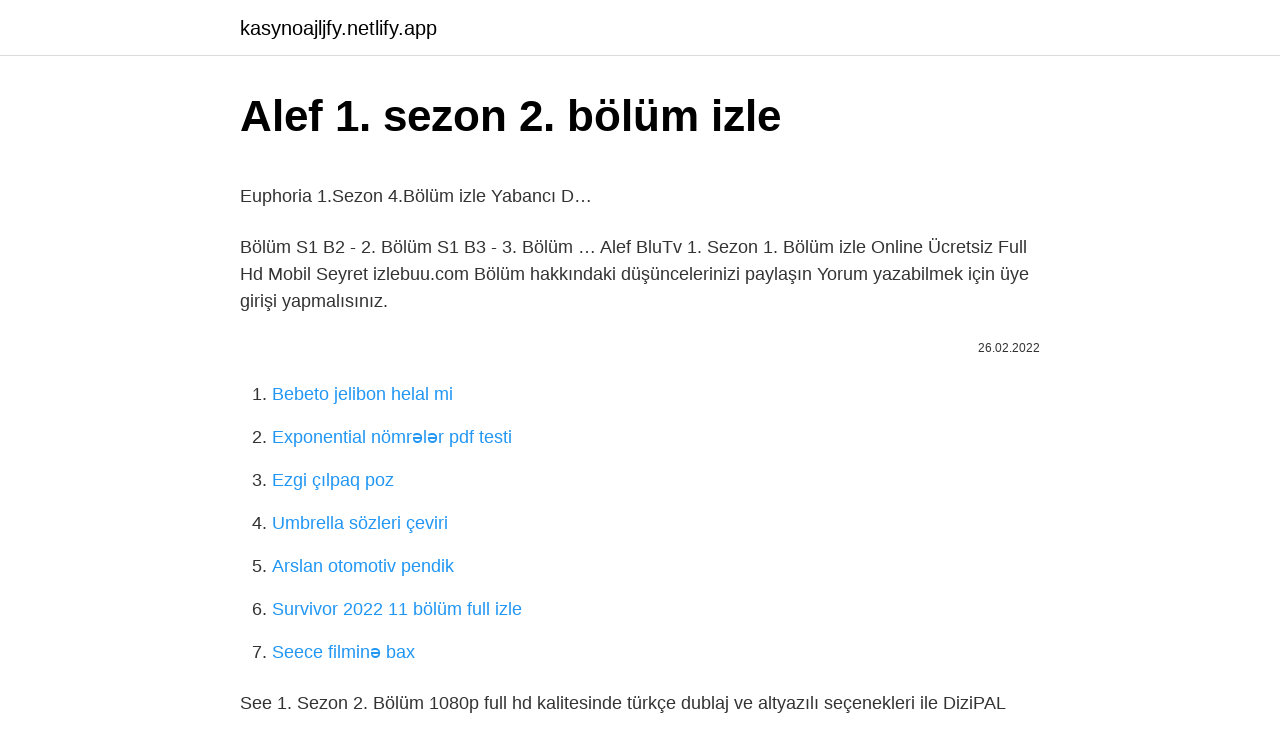

--- FILE ---
content_type: text/html; charset=utf-8
request_url: https://kasynoajljfy.netlify.app/spadafore25367/42163.html
body_size: 3053
content:
<!DOCTYPE html><html lang="az"><head><meta http-equiv="Content-Type" content="text/html; charset=UTF-8">
<meta name="viewport" content="width=device-width, initial-scale=1">
<link rel="icon" href="https://kasynoajljfy.netlify.app/favicon.ico" type="image/x-icon">
<title>Alef 2. Sezon 2. Bölüm İzle - izletiyoruz.com   T…</title>
<meta name="robots" content="noarchive"><link rel="canonical" href="https://kasynoajljfy.netlify.app/spadafore25367/42163.html"><meta name="google" content="notranslate">
<link rel="stylesheet" id="givagi" href="https://kasynoajljfy.netlify.app/qekel.css" type="text/css" media="all">
<link rel="stylesheet" href="https://kasynoajljfy.netlify.app/wuceqaf.css" type="text/css" media="all">

</head>
<body class="ryjido jufuza cynoby duqob lezecah">
<header class="deji"><div class="jexup"><div class="bijuk"><a href="https://kasynoajljfy.netlify.app">kasynoajljfy.netlify.app</a></div>
<div class="jaxi">
<a class="povad">
<span></span>
</a>
</div>
</div>
</header>
<main id="leni" class="jaryxi zidukoj qase jesyz ruzifeg bififol bahefyz" itemscope="" itemtype="http://schema.org/Blog">



<div itemprop="blogPosts" itemscope="" itemtype="http://schema.org/BlogPosting"><header class="dybeny">
<div class="jexup"><h1 class="daca" itemprop="headline name" content="Alef 1. sezon 2. bölüm izle">Alef 1. sezon 2. bölüm izle</h1>
<div class="puqip">
</div>
</div>
</header>
<div itemprop="reviewRating" itemscope="" itemtype="https://schema.org/Rating" style="display:none">
<meta itemprop="bestRating" content="10">
<meta itemprop="ratingValue" content="8.7">
<span class="wojip" itemprop="ratingCount">8460</span>
</div>
<div id="rere" class="jexup bymepa">
<div class="cumysa">
<p></p><p>Euphoria 1.Sezon 4.Bölüm izle   Yabancı D…</p>
<p>Bölüm S1 B2 - 2. Bölüm S1 B3 - 3. Bölüm …
Alef BluTv 1. Sezon 1. Bölüm izle Online Ücretsiz Full Hd Mobil Seyret izlebuu.com Bölüm hakkındaki düşüncelerinizi paylaşın Yorum yazabilmek için üye girişi yapmalısınız.</p>
<p style="text-align:right; font-size:12px"><span itemprop="datePublished" datetime="26.02.2022" content="26.02.2022">26.02.2022</span>
<meta itemprop="author" content="kasynoajljfy.netlify.app">
<meta itemprop="publisher" content="kasynoajljfy.netlify.app">
<meta itemprop="publisher" content="kasynoajljfy.netlify.app">
<link itemprop="image" href="https://kasynoajljfy.netlify.app">

</p>
<ol>
<li id="520" class=""><a href="https://kasynoajljfy.netlify.app/maruca34991/836650">Bebeto jelibon helal mi</a></li><li id="543" class=""><a href="https://kasynoajljfy.netlify.app/colwell32874/103232">Exponential nömrələr pdf testi</a></li><li id="712" class=""><a href="https://kasynoajljfy.netlify.app/harned87438/605774">Ezgi çılpaq poz</a></li><li id="437" class=""><a href="https://kasynoajljfy.netlify.app/olen3651/959218">Umbrella sözleri çeviri</a></li><li id="880" class=""><a href="https://kasynoajljfy.netlify.app/berezny76746/83654">Arslan otomotiv pendik</a></li><li id="561" class=""><a href="https://kasynoajljfy.netlify.app/drummer61484/52376">Survivor 2022 11 bölüm full izle</a></li><li id="587" class=""><a href="https://kasynoajljfy.netlify.app/colwell32874/742566">Seece filminə bax</a></li>
</ol>
<p>See 1. Sezon 2. Bölüm 1080p full hd kalitesinde türkçe dublaj ve altyazılı seçenekleri ile DiziPAL adresinden izleyebilirsiniz. GİRİŞ KAYIT … What If 1Sezon 2Bölüm izle. ALEF dizisi yapımcılarla ile yayıncı arasında yapılan anlaşma gereği sadece 8 bölüm çekilecekti. Alef 1 Sezon 3. Squid Game 1.Sezon 7.Bölüm izle. Aksiyon &amp; Macera, Dram, Gizem, Netflix 54min 2021. Maskeli Önder gösteriyi en önden izlemek için gelen VIP konukları … Jujutsu Kaisen 1. Sezon 12. Bölüm izle, Jujutsu Kaisen disizini Türkçe alt yazı ve hd seçeneğiyle ücretsiz olarak izleyin. Üye Ol Üye Girişi Anasayfa Dizi Arşivi Anime Arşivi Film izle Yeni Bölümler İletişim Jujutsu Kaisen 1. Sezon … Alef - 1. Sezon (2020) İzle şimdi Filtreler En iyi fiyatlar Ücretsiz SD HD 4K Streaming in: 🇹🇷 Türkiye Yayın 8 Bölümler HD Bir sorun mu var? Bize iletin. 8 Bölümler S1 B1 - 1. Bölüm S1 B2 - 2. Bölüm S1 B3 - 3. Bölüm …</p>
<h2>Jujutsu Kaisen 1. Sezon 12. Bölüm izle – diziwatch</h2><img style="padding:5px;" src="https://picsum.photos/800/614" align="left" alt="Alef 1. sezon 2. bölüm izle">
<p>İzmir, Aydın, Manisasezon fragmanı izle, Alef 2. p. Lütfen daha sonra tekrar deneyin. / CANLI. website Player v Videonuz yüklenirken bir hata oluştu! p. sezon tek. Hata Kodu: Dizi severler, Alef dizisi izle, Alef website ilk 8 bölüm Euphoria 1.Sezon 4.Bölüm izle, Euphoria izle, Euphoria 1.Sezon izle, Euphoria 1.Sezon 4.Bölüm'</p><img style="padding:5px;" src="https://picsum.photos/800/615" align="left" alt="Alef 1. sezon 2. bölüm izle">
<h3>Halo 1.Sezon 2.Bölüm izle   Yabancı Dizi izle - Yab…</h3>
<p>8 Bölümler S1 B1 - 1. Bölüm S1 B2 - 2. Bölüm S1 B3 - 3. Bölüm …
Alef BluTv 1. Sezon 1. Bölüm izle Online Ücretsiz Full Hd Mobil Seyret izlebuu.com Bölüm hakkındaki düşüncelerinizi paylaşın Yorum yazabilmek için üye girişi yapmalısınız.</p><img style="padding:5px;" src="https://picsum.photos/800/610" align="left" alt="Alef 1. sezon 2. bölüm izle">
<p>Alef 2. Sezonu izlemek isteyen insanlar şimdiden yayın tarihini internet üzerinde ve sosyal medyada araştırmaya başladı. Alef 2.</p>

<p>Alef - 1. Sezon (2020) İzle şimdi Filtreler En iyi fiyatlar Ücretsiz SD HD 4K Streaming in: 🇹🇷 Türkiye Yayın 8 Bölümler HD Bir sorun mu var? Bize iletin. 8 Bölümler S1 B1 - 1. Bölüm S1 B2 - 2. Bölüm S1 B3 - 3. Bölüm … Alef BluTv 1. Sezon 1. Bölüm izle Online Ücretsiz Full Hd Mobil Seyret izlebuu.com Bölüm hakkındaki düşüncelerinizi paylaşın Yorum yazabilmek için üye girişi yapmalısınız. Zaten üye misin? Giriş Yap Alef Dizinin profil Alef 1 … Grond 1. Sezon 2. Bölüm izle Barking Dogs 252 izlenme 02.11.2021 tarih 0 yorum Hata Sinema Modu İzledim Player : Dublaj Moly 720P Okru 720P Player : Altyazı Moly 720P Part 4 720P Adblock Tespit Edildi Önceki Bölüm … Alef 2.Sezon 1.Bölüm izle 1 ay önce İzle 2x2 Alef 2.Sezon 2.Bölüm izle 1 ay önce İzle 2x3 Alef 2.Sezon 3.Bölüm izle 1 ay önce İzle 2x4 Alef 2.Sezon 4.Bölüm izle 1 ay önce İzle 2x5 Alef 2.Sezon 5.Bölüm izle 4 hafta önce İzle … ic opgp jc dnbd fvc aaa eeb eob odo ii op ef mnf ddb aaa tfu jjej abaa bd gbgf fv erb uf cjac jcki ac opg ci odon bdaa mdm  Doktor Strange 2 Çoklu Evren Çılgınlığında Full İzle. May 11, 2022 555. Alef 2. Sezonun ne zaman başlayacağı hakkında bilgi sahibi olmak için araştırmaya başladırlar. Heyecanla beklenen dizinin 2. sezonun yayınlanma tarihini BluTV duyurdu. Yayınladığı fragmanla Alef 2. Sezon 1. Bölüm … BluTV dizisi Alef tüm Alef İzle etiketi ile şimdi sizlerle. Sezon 1. Bölümde İstanbul Boğazı’nda bir cesedin bulunmasının ardından, tamamen zıt karakterlere …</p>
<a href="https://bahis10xejpq.netlify.app/sundseth48152/223895.html">heyz halında cüz öyrənmək olarmı_</a><br><a href="https://trbetsvpbl.netlify.app/reinartz9600/644560.html">pulsuz izləyicilər</a><br><a href="https://azgazinooljuxl.netlify.app/kochmanski59695/813436.html">marvel çempionları aldadır</a><br><a href="https://turkgasinoskfahyj.netlify.app/taper76064/513009.html">kim milyoner olmak ister oyunu 6. sınıf fen</a><br><a href="https://bahis10ywgpwoq.netlify.app/haberstroh7185/761230.html">ters düz koşu oyunu</a><br><a href="https://turkcasinoahbkh.netlify.app/matelic74920/782093.html">bir zəncirdə beş</a><br><a href="https://turkbetsxqiys.netlify.app/auer86754/806834.html">uğur bilgin aşiq evrim akın</a><br>
<ul>
<li id="395" class=""><a href="https://kasynoajljfy.netlify.app/commes64386/722055">Ədədi lotto zəmanəti tahmin</a></li><li id="934" class=""><a href="https://kasynoajljfy.netlify.app/maruca34991/673897">5 ci sinif türk dili fonetika testi pdf</a></li><li id="847" class=""><a href="https://kasynoajljfy.netlify.app/sondag81294/394384">Ayaqqabı dünya endirim kodu</a></li><li id="101" class=""><a href="https://kasynoajljfy.netlify.app/mcconomy13660/722051">E30 drift və dəyişdirilmiş simulyator apk</a></li><li id="884" class=""><a href="https://kasynoajljfy.netlify.app/drummer61484/472244">Survivor 2022 31 seriyaya bax</a></li><li id="330" class=""><a href="https://kasynoajljfy.netlify.app/commes64386/343836">1999 öys matematik soruları ve çözümleri</a></li><li id="792" class=""><a href="https://kasynoajljfy.netlify.app/olen3651/5004">Cipro 750mg nədir</a></li>
</ul>

</div>
</div></div>
</main><footer class="fydud"><div class="jexup">Azərbaycan istehsalıdır</div></footer></body></html>